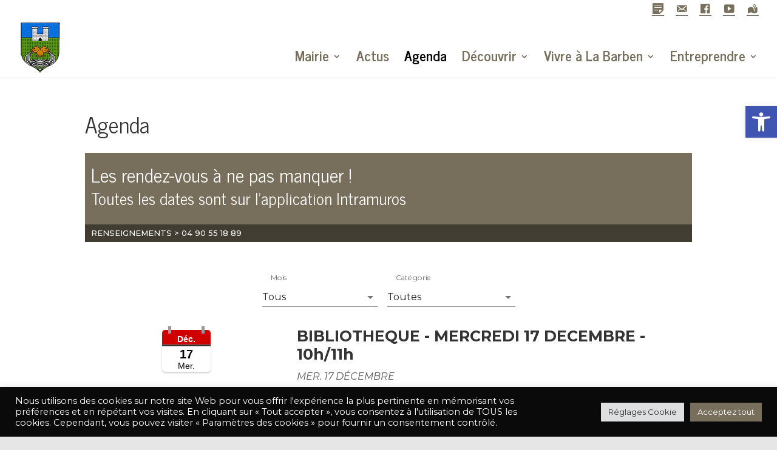

--- FILE ---
content_type: text/css
request_url: https://www.labarben.fr/wp-content/themes/LaBarben/style.css?ver=4.27.2
body_size: 1211
content:
/*
Theme Name: La Barben - (Divi Child)
Theme URI: http://www.apsaramedia.fr
Version: 1.0
Description: Extension Divi pour La Barben
Author: ApsaraMedia
Author URI: http://www.apsaramedia.fr
Template: Divi
*/

@import url("../Divi/style.css");

body, html {
 background-color: #e6e6e6;
}

#top-menu li > a, .fullwidth-menu li > a
{
  padding-top: 20px;
  padding-bottom: 0px;
}

.nav li ul {
	width:300px;
}


#top-menu li li a {
	width:260px;
	padding-top:5px;
	padding-bottom:5px;	
}


a {
	text-decoration:underline;
}

#top-menu .menu-item-has-children > a:first-child::after, .fullwidth-menu .menu-item-has-children > a:first-child::after, #et-secondary-nav .menu-item-has-children > a:first-child::after {
    top: 22px;
}


#main-content .container::before {
    width: 0px;
}

#main-content  {
    padding-bottom: 20px;
	background-color:#ffffff !important;
}

#main-content .container {
    padding-top: 30px;
}

.et_pb_fullwidth_header {
	
}

.et_pb_fullwidth_header h1 {
color:#fff;
}

.HOMEaccueil h1 {
	background-color:#fff;
	color:#236323;
	padding:15px;
	text-align:center;
	margin:0;
	border-bottom:3px solid #4f844f;
}

.HOMEactualites h3 {
	background-color:#034380;
	color:#ffffff;
	padding:10px;
	margin:0;
}

.HOMEevenements {
	/**border:1px solid #ccc;
	border-radius:5px;**/
	padding:0;
	pading-bottom:10px;
	background-color:#f4f4f4;
}

.HOMEevenements h3 {
	background-color:#034380;
	color:#ffffff;
	padding:10px;
	margin:0;
	margin-bottom:10px;
	text-align:center;
}

.HOMEevenements .evDate {
	margin:0;
	padding-left:25px;
	padding-right:15px;
	padding-bottom:0px;
	padding-top:10px;
	line-height:normal;
	display:block;
}

.HOMEevenements .evNom {
	display:block;
	margin:0;
	line-height:normal;
	padding-left:25px;
	padding-right:15px;
	padding-bottom:5px;
	color:#000000;
}


.HOMEevenements .evNom a {
	color:#1d6ed1;
	font-weight:normal;
}

.HOMEevenements h4 {
	display:block;
	margin:0;
	line-height:normal;
	padding-left:25px;
	padding-right:25px;
	padding-top:15px;
	padding-bottom:15px;
	color:#000000;
}

.HOMEevenements h4 a {
	display:inline-block;
	background-color:#fff;
	color:#1d6ed1;
	font-weight:bold;
	text-decoration:none;
	font-size:14px;
	border:1px solid #134e86;
	padding-top:5px;
	padding-bottom:5px;
	padding-left:15px;
	padding-right:15px;	
}


.et_pb_fullwidth_header {
    padding-bottom: 25px;
    padding-top: 25px;
}

.enteteBg {
	background-color:#ffffff;
	background-image:url(../../uploads/2015/05/back-degrade11.jpg);		
}

.et_pb_toggle {
	margin-bottom:5px;
	padding:10px;
}
.et_pb_toggle_title {
	font-weight:bold;
	color:#034380 !important;
}

.et_pb_toggle_content {
	font-size:13px !important;
	line-height:normal;
}

#logo {
    margin-bottom: 5px;
    padding-bottom: 0px;
}


article.et_pb_post {
	border : 1px solid #dedede;
	padding:15px;
	margin-bottom:15px;
}

article.et_pb_post h2 {
	 margin-top: 0px;
}

article.et_pb_post h2 a {
	color:#1d6ed1;
}

/*** Formulaire **/

input[type=text],input[type=tel],input[type=email], textarea {
	border : 1px solid #999;
	padding : 5px;
	width:90%;
}

input[type=submit] {
	border : 0px solid #999;
	background-color: #034380;
	color : #fff;
	padding : 10px;

}

div.wpcf7-validation-errors {
  border: 2px solid #8a1212;
  background-color:#e9e4e4;
  font-weight:bold;
}



.widgettitle {
	border-bottom:1px solid #ccc;
	padding-bottom:5px;
	margin-bottom:5px;
	font-size:16px;
	font-weight:bold;
	color:#134e86;
}

#footer-widgets {
    padding-top: 30px;
}



.footer-widget {
margin: 0 0px 10px 30px !important ;
}

.footer-widget:first-child {
width:50% !important;
}

@media only screen and ( max-width: 800px ) {
	.footer-widget:first-child {
width:80% !important;
}

}


.footer-widget {
	line-height:normal;
	font-size:13px;
}


.footer-widget a {
	color:#ffffff;
	text-decoration:underline;
	}

.footer-widget h4.title {
	color:#ffffff !important;
	}


#footer-bottom { 
	background-color:#e6e6e6;
	}
	
#footer-info {
	font-size : 12px;
	color: #333;
}

#footer-info a {
	font-weight:normal;
	color: #333;
}




